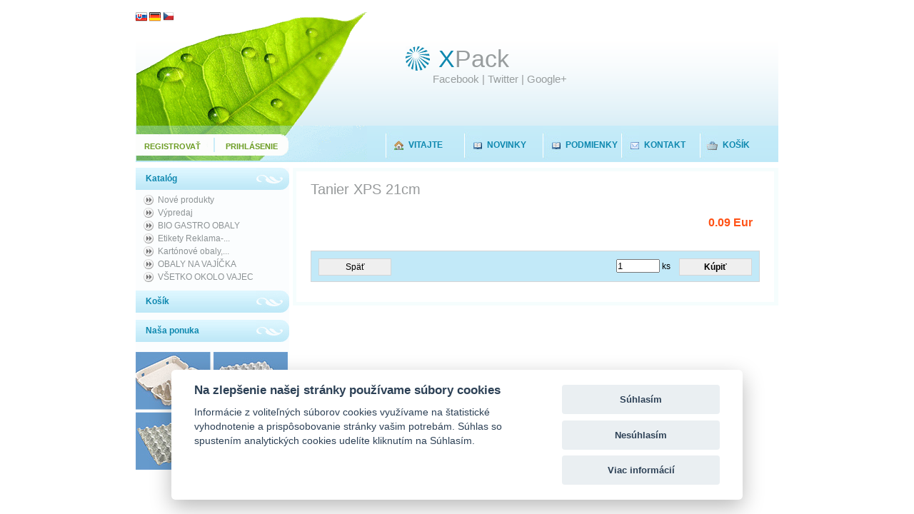

--- FILE ---
content_type: text/html; charset=utf-8
request_url: https://www.xpack.sk/sk/detail/tanier-xps-21cm
body_size: 5859
content:
<!DOCTYPE html PUBLIC "-//W3C//DTD XHTML 1.0 Transitional//EN" "http://www.w3.org/TR/xhtml1/DTD/xhtml1-transitional.dtd">
<html xmlns="http://www.w3.org/1999/xhtml">
<head>
<meta name="robots" content="index,follow" />
<meta http-equiv="content-type" content="text/html;charset=utf-8" />
<meta http-equiv="content-language" content="sk" />
<meta name="language" content="sk"/>
<meta name="description" content="" />
<meta name="keywords" content="Tanier XPS 21cm" />
<link href="/favicon.ico" rel="icon" type="image/x-icon" />
<meta http-equiv="imagetoolbar" content="no" />
<link rel="alternate" type="application/rss+xml" title="Tanier XPS 21cm - Obaly na potraviny a vajíčka | XPACK" href="https://www.xpack.sk/rss2.php?lng=sk" />
<meta name="powered" content="www.befree.sk" />
<title>Tanier XPS 21cm - Obaly na potraviny a vajíčka | XPACK</title>
<link rel="stylesheet" href="/css/thickbox.css" type="text/css" />
<link rel="stylesheet" href="/css/system.css" type="text/css" />
<link rel="stylesheet" href="/css/xpack/default.css?v=1" type="text/css" />
<script src="/js/init.js?v=1.2" type="text/javascript"></script>
<script src="/js/window.js" type="text/javascript"></script>
<script src="/js/ajax.js" type="text/javascript"></script>
<script src="/js/nospam.js" type="text/javascript"></script>
<script src="/lib/jquery-1.8.2.min.js" type="text/javascript"></script>
<script src="/js/thickbox.js" type="text/javascript"></script>
<script src="/js/swfobject.js" type="text/javascript"></script>

<script type="text/javascript">
</script>


<!--[if gte IE 5.5]>
<![if lt IE 7]>
<style type="text/css">
div#ajax {
  /* IE5.5+/Win - this is more specific than the IE 5.0 version */
  right: auto;
  left: expression( ( 0 - ajax.offsetWidth + ( document.documentElement.clientWidth ? document.documentElement.clientWidth : document.body.clientWidth ) + ( ignoreMe2 = document.documentElement.scrollLeft ? document.documentElement.scrollLeft : document.body.scrollLeft ) ) + 'px' );
  top: expression( ( 0 + ( ignoreMe = document.documentElement.scrollTop ? document.documentElement.scrollTop : document.body.scrollTop ) ) + 'px' );
}
</style>
<![endif]>
<![endif]-->


<script>
  (function(i,s,o,g,r,a,m){i['GoogleAnalyticsObject']=r;i[r]=i[r]||function(){
  (i[r].q=i[r].q||[]).push(arguments)},i[r].l=1*new Date();a=s.createElement(o),
  m=s.getElementsByTagName(o)[0];a.async=1;a.src=g;m.parentNode.insertBefore(a,m)
  })(window,document,'script','//www.google-analytics.com/analytics.js','ga');
  ga('create', 'UA-3957618-58', 'auto');
  ga('send', 'pageview');
</script>


</head>
<body onload="preload();">
    <div id="fb-root"></div>
    <script>(function(d, s, id) {
      var js, fjs = d.getElementsByTagName(s)[0];
      if (d.getElementById(id)) return;
      js = d.createElement(s); js.id = id;
      js.src = "//connect.facebook.net/sk_SK/sdk.js#xfbml=1&version=v2.3";
      fjs.parentNode.insertBefore(js, fjs);
    }(document, 'script', 'facebook-jssdk'));</script>


<div id="WholePage">
  <div id="Inner">
    <div id="Container">
	<div id="Head">
	<div id="Head_left">
		<div id="Leaf_top">
			<a href="/sk/stranka/vitajte" title="Slovensky"><img src="/images/design/xpack/flag-slovakia-icon.png" alt=""></a>
			<a href="/de/stranka/willkommen" title="Deutsch"><img src="/images/design/xpack/flag-germany-icon.png" alt=""></a>
			<a href="/cz/stranka/vitejte" title="Czech"><img src="/images/design/xpack/flag-czech-icon.png" alt=""></a>
		</div>
		<div id="Leaf_bottom">
						<a class="registration" href="/sk/registrovat">Registrovať</a>
			<a class="log-in" href="/sk/prihlasit">Prihlásenie</a>
					</div>
	</div>
	<div id="Head_right">
		<div id="Logo" onclick="location.href='/sk/stranka/vitajte'">
			<div id="Name"><span class="blue">X</span><span>Pack</span></div>
			<div id="Informations"><a href="#facebook">Facebook</a> | <a href="#twitter">Twitter</a> | <a href="#googleplus">Google+</a> </div>
		</div>
		<div id="Top_menu">
								<a class="kart" href="/sk/kosik"><span>KOŠÍK</span></a>
				<a class="contact" href="/sk/stranka/kontakt"><span>KONTAKT</span></a>
				<a class="help" href="/sk/stranka/podmienky"><span>PODMIENKY</span></a>
				<a class="help" href="/sk/novinky"><span>NOVINKY</span></a>
				<a class="home" href="/sk/stranka/vitajte"><span>VITAJTE</span></a>
							</div>
	</div>
</div>
<div id="CentralPart">
	<div id="LeftPart">
		<div id="Menu">
			<div id="Menu_header">
				<div class="menu_header_left"> <span class="menu_text">Katalóg</span> </div>
				<div class="menu_header_right"> </div>
			</div>
			<div id="Menu_content">
				<ul class="list" id="list">
<li><a class="menu_item" href="/sk/nalepka/novinka">Nové produkty</a></li><li><a class="menu_item" href="/sk/nalepka/vypredaj">Výpredaj</a></li></li>
<li><a class="menu_item" href="/sk/katalog/bio-gastro-obaly">BIO GASTRO OBALY</a></li>
<li><a class="menu_item" href="/sk/katalog/etikety-reklama-reklamne-tabule">Etikety Reklama-...</a></li>
<li><a class="menu_item" href="/sk/katalog/kartonove-obaly-papierove-krabice-lepenka">Kartónové obaly,...</a></li>
<li><a class="menu_item" href="/sk/katalog/obaly-na-vajicka">OBALY NA VAJÍČKA</a></li>
<li><a class="menu_item sel" href="/sk/katalog/vsetko-okolo-vajec">VŠETKO OKOLO VAJEC</a></li>
</ul>


			</div>
		</div>
		<div id="Poll">
			<div id="Poll_header">
				<div class="menu_header_left"> <span class="menu_text">Košík</span> </div>
				<div class="menu_header_right"> </div>
			</div>
			<div id="Poll_content">
				<div id="pgr"></div>
			</div>
		</div>

		<div id="Baner">
			<div id="Baner_header">
				<div class="menu_header_left"> <span class="menu_text">Naša ponuka</span> </div>
				<div class="menu_header_right"> </div>
			</div>
			<div id="Baner_content">
				&nbsp;
			</div>
		</div>

		<div id="Banner"> <img src="/images/design/xpack/banner.jpg" alt="" /> </div>
	</div>
	<div id="RightPart">
		<div id="Page">

<div id="Page_header">
	<h1>Tanier XPS 21cm</h1>
	<div class="content">

		<div class="product">
			<div class="product-header">
			<h2 class="price">0.09 Eur</h2>
			<div class="clear-both"></div>
		</div>
		<div class="product-info">
						<p>
				<div class="fb-like" data-href="http://www.idealdecor.sk/sk/detail/tanier-xps-21cm" data-layout="button_count" data-action="like" data-show-faces="false" data-share="true"></div>
			</p>

		</div>
		<div class="product-picture">
				</div>
		<div class="clear-both"></div>
		</div>
		<div class="product-action">
				<form action="/sk/kosik" method="post" name="frm_33" style="padding:0;">
				<a class="product-cart" href="javascript:document.forms.frm_33.submit()" onclick="return sndForm('/',document.forms.frm_33)"><b>Kúpiť</b></a>
		<input type="hidden" name="id" value="33" />
		<span class="product-quantity"><input type="text" name="qn" value="1" size="6" /> ks</span>
		<input type="hidden" name="attributes" value="" />
		</form>
		<a href="javascript:history.back()" class="product-comment">Späť</a>
				</div>

		<div class="clear-both"></div>
		

		<!-- SUVISIACE PRODUKTY -->
				<!-- ~SUVISIACE PRODUKTY -->


		
	</div>
</div>

</div>
</div>
<div class="cleaner"></div>
</div>
<div id="Bottom">
<p class="down">
	<a href="/sk/mapa-stranok">Mapa stránok</a> | &copy; 2026 DOMINIK TRADE, s.r.o., <a href="http://www.fb.com/ewebsk">internetové stránky</a> vytvoril <a href="http://www.fb.com/ewebsk">eweb</a>
	<a href="https://www.toplist.sk/stat/1261801/" id="toplistsk1261801" title="TOPlist"><noscript><img src="https://toplist.sk/count.asp?id=1261801&logo=btn&njs=1" border="0" alt="TOPlist" width="80" height="15"/></noscript><script language="JavaScript">
(function(d,e,s) {d.getElementById('toplistsk1261801').innerHTML='<img src="https://toplist.sk/count.asp?id=1261801&logo=btn&http='+
e(d.referrer)+'&t='+e(d.title)+'&l='+e(d.URL)+'&wi='+e(s.width)+'&he='+e(s.height)+'&cd='+
e(s.colorDepth)+'" width="80" height="15" border="0" alt="TOPlist" />';
}(document,encodeURIComponent,window.screen))
</script></a>
</p>
<div class="down2">
<p>
	<small>
		<a href="http://www.webshopy.sk/" title="WebShopy - Katalog internetovych obchodov">WebShopy.sk</a> |
		<a href="http://www.najnakup.sk/" title="NajNákup.sk - porovnanie cien tovarov.">Najnakup.sk</a> |
		<a href="http://www.pricemania.sk" title="Porovnanie cien na Pricemania.sk" target="_blank">Porovnanie cien na Pricemania.sk</a>
	</small>
</p>
</div>
</div>


</div>
</div>
</div>


<script language="JavaScript" type="text/javascript">
<!-- <![CDATA[
	function initAjax(){
	var ajax = document.createElement("div");
	ajax.id = "ajax";
	ajax.innerHTML = '<img src="/images/ajax.gif" width="16" height="16" alt="ajax" /><span>&nbsp;Pracujem...</span>';
	document.body.appendChild(ajax);

	var alertdiv = document.createElement("div");
	alertdiv.id = "alertdiv";
	alertdiv.innerHTML = '<p><strong>Tovar bol vložený do košíka.</strong></p><p><a href="#" onclick="return tb_remove();">Ďalej nakupovať</a> alebo <a href="/sk/objednavka2">Objednať</a></p>';
	document.body.appendChild(alertdiv);
	}
//]]> -->
</script>



<!--Start of Tawk.to Script-->
<script type="text/javascript">
var Tawk_API=Tawk_API||{}, Tawk_LoadStart=new Date();
(function(){
var s1=document.createElement("script"),s0=document.getElementsByTagName("script")[0];
s1.async=true;
s1.src='https://embed.tawk.to/5dae3d30df22d91339a05193/default';
s1.charset='UTF-8';
s1.setAttribute('crossorigin','*');
s0.parentNode.insertBefore(s1,s0);
})();
</script>
<!--End of Tawk.to Script-->

<link rel="stylesheet" media="screen" href="/lib/cookieconsent/cookieconsent.css" type="text/css" />
<script src="/lib/cookieconsent/cookieconsent.js" type="text/javascript"></script>

<script type="text/javascript">
// obtain cookieconsent plugin
var cc = initCookieConsent();

// microsoft logo
var logo = 'GDPR';
var cookie = '';

// run plugin with config object
cc.run({
    current_lang : 'sk',
    autoclear_cookies : true,                   // default: false
    cookie_name: 'cc_cookie',             // default: 'cc_cookie'
    cookie_expiration : 365,                    // default: 182
    page_scripts: true,                         // default: false

    // auto_language: null,                     // default: null; could also be 'browser' or 'document'
    // autorun: true,                           // default: true
    // delay: 0,                                // default: 0
    // force_consent: false,
    // hide_from_bots: false,                   // default: false
    // remove_cookie_tables: false              // default: false
    // cookie_domain: location.hostname,        // default: current domain
    // cookie_path: "/",                        // default: root
    // cookie_same_site: "Lax",
    // use_rfc_cookie: false,                   // default: false
    // revision: 0,                             // default: 0

    gui_options: {
        consent_modal: {
            layout: 'cloud',                      // box,cloud,bar
            position: 'bottom',           // bottom,middle,top + left,right,center
            transition: 'slide'                 // zoom,slide
        },
        settings_modal: {
            layout: 'box',                      // box,bar
            // position: 'left',                // right,left (available only if bar layout selected)
            transition: 'slide'                 // zoom,slide
        }
    },

    onFirstAction: function(){
        console.log('onFirstAction fired');
    },

    onAccept: function (cookie) {
        console.log('onAccept fired ...');
    },

    onChange: function (cookie, changed_preferences) {
        console.log('onChange fired ...');
    },

    languages: {
        'sk': {
            consent_modal: {
                title: ' Na zlepšenie našej stránky používame súbory cookies ',
                description: 'Informácie z voliteľných súborov cookies využívame na štatistické vyhodnotenie a prispôsobovanie stránky vašim potrebám. Súhlas so spustením analytických cookies udelíte kliknutím na Súhlasím.',
                primary_btn: {
                    text: 'Súhlasím',
                    role: 'accept_all'              // 'accept_selected' or 'accept_all'
                },
                secondary_btn: {
                    text: 'Nesúhlasím',
                    role: 'accept_necessary'        // 'settings' or 'accept_necessary'
                }
            },
            settings_modal: {
                title: logo,
                save_settings_btn: 'Uložiť zmeny',
                accept_all_btn: 'Súhlasím',
                reject_all_btn: 'Nesúhlasím',
                close_btn_label: 'Zatvoriť',
                cookie_table_headers: [
                    {col1: 'Name'},
                    {col2: 'Domain'},
                    {col3: 'Expiration'},
                    {col4: 'Description'}
                ],
                blocks: [
                    {
                        title: 'Prehľad ochrany osobných údajov',
                        description: 'Naša webová stránka používa súbory cookie, aby sme vám mohli poskytnúť najlepšiu možnú používateľskú skúsenosť. Informácie o súboroch cookies sú uložené vo vašom prehliadači a vykonávajú funkcie, ako napríklad rozpoznanie vás pri návrate na našu webovú stránku a pomáhajú nášmu tímu pochopiť, ktoré časti webových stránok považujete za najzaujímavejšie a najužitočnejšie. Na stránkach sú použité Dôležité súbory cookies, ktoré sú nevyhnutné pre správne fungovanie stránky a nie je možné ich vypnúť a Cookies tretích strán, ktoré nám pomáhajú lepšie pochopiť potreby a preferencie našich návštevníkov a zlepšiť poskytovanie služieb stránky.'
                    }, {
                        title: 'Dôležité súbory cookies',
                        description: 'Dôležité súbory sú nevyhnutné cookies, ktoré umožňujú základné funkcie fungovania našej webovej stránky a bezpečný prístup k webovej stránke. Naša webová stránka nemôže bez týchto cookies fungovať. K takémuto spracúvaniu údajov dochádza v súlade s ustanovením §55 ods. 5 Zákona č. 351/2011 Z. z. o elektronických komunikáciách. Údaje nebudú zdieľané s tretími stranami ani prenášané do tretích krajín alebo medzinárodných organizácii.',
                        toggle: {
                            value: 'necessary',
                            enabled: true,
                            readonly: true          // cookie categories with readonly=true are all treated as "necessary cookies"
                        }
                    }, {
                        title: 'Analytické cookies',
                        description: 'Táto stránka používa analytické nástroje Google Analytics. Tieto informácie sú uchovávané pod anonymným identifikátorom a nie je možné ich spojiť s konkrétnou osobou. Informácie zbierame za účelom vylepšenia používateľského prostredia pre návštevníka stránky. Ku zabezpečeniu spoľahlivého merania návštevnosti a analýzy požiadaviek používateľov zaväzuje prevádzkovateľa osobitná požiadavka vyhodnocovania kľúčových ukazovateľov (napr. návštevnosti) pri poskytnutí finančných prostriedkov zo zdrojov Európskej únie. Tieto cookies o vás nezbierajú žiadne informácie, ktoré by bolo možné využiť na identifikáciu používateľa. Služba Google Analytics sú nastavené tak, aby automaticky anonymizovali IP Adresu - identifikátor návštevníka. Podrobnejšie informácie o nastavení služby Google Analytics: <a href="https://support.google.com/analytics/answer/2763052">support.google.com/analytics/answer/2763052</a> a <a href="https://privacy.google.com/businesses/compliance/">privacy.google.com/businesses/compliance/</a>.',
                        toggle: {
                            value: 'analytics',     // there are no default categories => you specify them
                            enabled: true,
                            readonly: false
                        }
                    
                    }
                ]
            }
        }
    }

});	

</script>

<script type="text/javascript">
    $("#c-bns").append('<button type="button" data-cc="c-settings" class="c-bn c_link" onclick="cc.showSettings(0)">Viac informácií</button>');
    $("#c-p-bn").addClass("c_link");
</script>

<script defer src="https://static.cloudflareinsights.com/beacon.min.js/vcd15cbe7772f49c399c6a5babf22c1241717689176015" integrity="sha512-ZpsOmlRQV6y907TI0dKBHq9Md29nnaEIPlkf84rnaERnq6zvWvPUqr2ft8M1aS28oN72PdrCzSjY4U6VaAw1EQ==" data-cf-beacon='{"version":"2024.11.0","token":"9fe15229d1d643d6b54c63435282402b","r":1,"server_timing":{"name":{"cfCacheStatus":true,"cfEdge":true,"cfExtPri":true,"cfL4":true,"cfOrigin":true,"cfSpeedBrain":true},"location_startswith":null}}' crossorigin="anonymous"></script>
</body>
</html>


--- FILE ---
content_type: text/css
request_url: https://www.xpack.sk/css/system.css
body_size: 561
content:
/*img{vertical-align:top;}*/
form{margin:0;}

/* login form */
#loginWrapper{width:480px;float:right;padding: 15px 0 0 0;}
input#frmShortEmail,input#frmShortPwd {border:0;width:90px;height:17px;}
#loginReg{width:144px;height:24px;float:left;padding-top:3px;}
#loginTxt{width:74px;height:24px;float:left;padding-top:3px;font-weight:bold;color:#305285}
#loginTxtNrm{width:74px;height:24px;float:left;padding-top:3px;color:#305285}
#loginTxtUname{height:24px;float:left;padding-top:3px;font-weight:bold;color:#305285}
#loginTxtAct{width:74px;height:24px;float:left;padding-top:3px;font-weight:bold;color:#305285;padding-left:20px}

#loginName,#loginPwd{width:94px;height:21px;background: url('/images/input_login.gif') no-repeat left top;padding:2px 5px 1px 5px;float:left;}
#loginSubmit{width:54px;height:24px;float:left;}

/**/
.nadpis{font-weight:bold;font-size:12pt;margin-bottom:5px;color:gray}
.saved{font-weight:bold;color:green;}

/* kosik */
.cartinf{padding-top:10px;color:gray;font-size:8pt}
.cartbtns{padding-top:10px;color:gray;font-size:8pt}

/* tabulky */
.thcell{background:#f5e82d;font-size:9pt;color:#000;font-weight:bold;}
.tdcell{background:silver;font-size:9pt;color:#000;font-weight:normal;}
.tdcellgreen{background:#fff;font-size:9pt;color:#902500;font-weight:bold;}
.tdcellred{background:#fff;font-size:9pt;color:#902500;font-weight:bold;}
.tdcellsilver{background:#fff;font-size:9pt;color:#012b5e;font-weight:bold;}

/* detail objednavky */
table#billaddr{font-size:9pt;color:gray;float:left;width:230px;border-right:solid silver 1px}
table#shipaddr{font-size:9pt;color:gray;float:left;padding-left:10px}
table#orderitems{clear:both;padding-top:20px}

/* forms */
#editform dl {margin: 0;}
#editform dt {float:left;width: 150px;font-size: 9pt;}
#editform dd {margin: 0 0 5px 10px;font-size: 9pt;margin-left: 0;}
.formerror {font-size:9pt;color:red;}
#ajax {position:absolute;right:0px;top:0px;width:120px;height:22px;background:yellow;display:none;text-align:center;color:black;font-size:9pt;font-family: Arial, Helvetica, Geneva, Swiss, SunSans-Regular;font-weight:bold}
body > div#ajax {position: fixed;}
#ajax img {vertical-align:middle}
#ajax span {vertical-align:middle}
#pgr {}
.clb{}
#workplace, #alert-txt {display:none}
.reqfields{padding-top:10px;color:gray;font-size:9pt}
.mailout {display:none}
.categorycon{text-align:justify;padding-right:10px;}

/* treeview */
ul.treeview {list-style:none; margin:0; padding:0;}
.treeview li {line-height:2;}
.treeview span {padding-left:18px;}
.treeview span.opened {background: url(/images/treeview-minus.gif) 0 50% no-repeat;}
.treeview span.closed {background: url(/images/treeview-plus.gif) 0 50% no-repeat;}
#alertdiv{display:none;}


--- FILE ---
content_type: text/css
request_url: https://www.xpack.sk/css/xpack/default.css?v=1
body_size: 1732
content:

*{
padding:0;
margin:0;
}

body
{
	background-color: white;
	font-family: arial;
	font-size: 12px;
}

#Inner
{
	margin-top: 15px;
}

#Container
{
	width: 900px;
	margin: 0px auto;
}

.cleaner
{
    clear: both;
}

#Head
{
	height: 212px;
	width: 900px;
	background: url("/images/design/xpack/bac_logo.gif") top left repeat-x;
}

#Head_left
{
	height: 212px;
	width: 324px;
	float: left;
}

#Leaf_top
{
    background: url("/images/design/xpack/leaf.gif") top left no-repeat;
    height: 161px;
    width: 324px;
	float: left;
}

#Leaf_bottom
{
	background: url("/images/design/xpack/leaf2.png") top left no-repeat;
    height: 51px;
	float: left;
	width: 324px;
}

#Leaf_bottom a
{
	color: #6b9c22;
	text-decoration: none;
	font-weight: bold;
	line-height: 58px;
	font-size: 11px;
}

#Leaf_bottom a:hover
{
	text-decoration: underline;
}

.registration
{
	text-indent: 12px;
	text-transform:uppercase;
}

*>.registration
{
    margin-left: 12px;
}

.log-in
{
    margin-left: 20px;
		text-transform:uppercase;
}

*>.log-in
{
    margin-left: 32px;
}

#Head_right
{
	height: 212px;
	width: 576px;
	float: right;
	clear: right;
}

#Logo
{
	height: 161px;
	width: 576px;
	cursor:pointer;
}

#Name
{
    background: url("/images/design/xpack/logo.gif") top left no-repeat;
    background-position: 54px 50px;
    font-size: 34px;
  	padding-top: 48px;
    padding-left: 100px;
    color: #989d9e;
}

.blue
{
	color: #0e88af;
}

#Informations
{
    font-size: 15px;
    padding-left: 92px;
    color: #989d9e;
}

#Informations a
{
    font-size: 15px;
    color: #989d9e;
		text-decoration:none;
}
#Informations a:hover
{
		text-decoration:underline;
}

#Top_menu
{
    height: 51px;
	width: 576px;
	background: url("/images/design/xpack/bac_button.gif") top left repeat-x;
}

#Top_menu a
{
	width: 110px;
	height: 51px;
	float: right;
	color: #0e88af;
	text-decoration: none;
	font-weight: bold;
	padding-top: 20px;
	text-indent: 32px;
}

#Top_menu a:hover
{
	text-decoration: underline;
}

#Top_menu .home
{
    background: url("/images/design/xpack/home.jpg") top left no-repeat;
}

#Top_menu .help
{
    background: url("/images/design/xpack/help.jpg") top left no-repeat;
}

#Top_menu .contact
{
    background: url("/images/design/xpack/contact.jpg") top left no-repeat;
}

#Top_menu .orders
{
    background: url("/images/design/xpack/orders.jpg") top left no-repeat;
}

#Top_menu .kart
{
    background: url("/images/design/xpack/kart.jpg") top left no-repeat;
}

#LeftPart
{
	width: 215px;
	background-color: #fbfdfe;
	margin-top: -12px;
	float: left;
}

*>#LeftPart
{
    margin-top: 8px;
}

#Menu
{
    width: 215px;
    float: left;
}

#Menu_header
{
    width: 215px;
    height: 31px;
}

.menu_header_right
{
    background: url("/images/design/xpack/ornament_menu.gif") top left no-repeat;
	height: 31px;
	width: 46px;
	float: right;
}

.menu_header_left
{
    background: url("/images/design/xpack/bac_menu.gif") top left repeat-x;
	width: 169px;
	height: 31px;
	float: left;
}

.menu_text
{
	color: #0e88af;
	font-weight: bold;
	line-height: 31px;
	padding-left: 14px;
}

#Menu_content
{
	float: left;
	width: 205px;
	padding: 5px;
}

#Menu_content a:hover
{
    text-decoration: underline;
    color: #0e88af;
}

#Menu_content ul
{
	list-style:none;
}

.menu_item
{
	color: #8d9395;
	text-decoration: none;
	padding-left: 20px;
	background: url("/images/design/xpack/arrow.gif") top left no-repeat;
	margin-left: 6px;
	line-height: 18px;
}

.menu_item2
{
	color: #8d9395;
	text-decoration: none;
	padding-left: 50px;
	font-size: 11px;
}

#Poll_header
{
    width: 215px;
    height: 31px;
    float: left;
}

#Poll
{
	margin-top: 5px;
	float: left;
}

#Poll_content
{
    width: 203px;
	padding: 5px;
    padding-left: 12px;
	float: left;
}

#Poll_content a:hover
{
    text-decoration: underline;
    color: #0e88af;
}

.poll_question
{
    color: #767879;
	text-decoration: none;
	font-weight: bold;
}

.poll_unswer
{
    color: #8d9395;
	text-decoration: none;
	line-height: 25px;
}

#RightPart
{
	width: 680px;
	float: right;
	clear: left;
	background-color: #f5fdfd;
	margin-top: -12px;
}

*>#RightPart
{
    margin-top: 8px;
    clear: right;
    margin-left: 5px;
}

#Page
{
	width: 675px;
	padding: 5px;
	padding-right: 0px;
}

*>#Page
{
	padding: 5px;
}

h1
{
	color: #979a9b;
	font-size: 20px;
	font-weight: normal;
	padding-left: 20px;
	line-height: 35px;
}

#Page_header
{
	background-color: white;
	padding: 8px;
	padding-right: 0px;
	padding-left: 0px;
	width: 669px;
}

.page_header_img
{
	width: 68px;
	padding-left: 8px;
}

.page_header_text
{
    width: 250px;
    text-align: justify;
    font-size: 11px;
    color: #0e88af;
}

#Page_header tr
{
	width: 670px;
}

#Page_top
{
	background-color: #a5d7e9;
	margin-top: 8px;
	margin-bottom: 8px;
	color: #074d64;
	width: 669px;
}

#Page_top p
{
    padding: 5px;
}

#Page_top a
{
    color: #074d64;
}

#Page_center
{
    width: 669px;
}

.page_center_button
{
	width: 31px;
}

.page_center_button span
{
	display: none;
}

.page_center_buy
{
    background: url("/images/design/xpack/buy.gif") top left no-repeat;
    height: 53px;
    width: 31px;
    float: left;
}

.page_center_info
{
    background: url("/images/design/xpack/info.gif") top left no-repeat;
    height: 99px;
    width: 31px;
    float: left;
}

.page_center_content
{
    height: 142px;
    width: 170px;
    background-color: white;
  	margin-bottom: 3px;
    padding-left: 10px;
}


#Page_center tr
{
    width: 669px;
    margin-bottom: 5px;
}

.page_center_img
{
	width: 117px;
	height: 152px;
	background-color: white;
	margin-right: 3px;
}

.page_center_img img
{
	padding-top: 30px;
	padding-left: 20px;
}

.page_center_img2
{
	float: left;
	width: 117px;
	height: 152px;
	background-color: white;
}

.page_center_img2 img
{
	padding-top: 30px;
	padding-left: 20px;
}

.blue2
{
    color: #0e88af;
    font-size: 16px;
    font-weight: bold;
    line-height: 45px;
		cursor:pointer;
}

.gray
{
    color: #a6acae;
    font-size: 14px;
    font-weight: bold;
    line-height: 18px;
}

.green
{
    color: #7e9b1e;
    font-size: 14px;
    font-weight: bold;
}

.page_center_text
{
	width: 170px;
	float: left;
}

#Bottom
{
	width: 900px;
	float: left;
	margin-top: 5px;
}

.down
{
	font-size: 11px;
	margin-left: 350px;
	text-align: left;
	padding-bottom: 5px;
}

.down a
{
    color: #5a5551;
}

.down2
{
	margin-left: 370px;
	padding-bottom: 10px;
}

.down2 a, .content a, #Page_center a, #pgr a
{
    color: #5a5551;
}

.down2 img
{
    border: 0px;
}

.content{padding:20px;}


/* --------- product-item ------------- */
div.product{
	padding:0 10px 10px 10px;
}
div.product-header h1.title{
	float:left;
	color:#cf0709;
	font-size:16px;
}
div.product-header h2.title{
	float:left;
	color:#cf0709;
	font-size:16px;
}
div.product-header h2.price{
	float:right;
	color:#FF5216;
	font-size:16px;
	font-weight:bold;
}
div.product-info{
	float:left;
	width:420px;
}
div.product-picture{
	float:right;
	width:157px;
	text-align:center;
	font-size:10px;
}
div.product-picture img{
	display:block;
	border:1px solid #d5d5d6;
}
.mimage{border:1px solid #d5d5d6;
	display:block;
	width:110px;
	height:110px;float:left;margin:5px;
}

div.product-picture a{
	text-decoration:none;
	/*color:#cf0709;*/
}
div.product-picture a:hover{
	text-decoration:underline;
}
div.product-added{
	margin:10px 0px;
	text-align:center;
}
div.product-action{
	padding:10px;
	height:22px;
		background-color:#c2e9f8;
		border:1px solid #d5d5d6;
}
a.product-comment{
	float:left;
	display:block;
	width:100px;
	height:22px;
	text-align:center;
	color:#000000;
	text-decoration:none;
	line-height:22px;
	border:1px solid #d5d5d6;
	background-color:#efefef;
}
a.product-comment:hover{
		background-color:#E4E4E4;
}
a.product-cart{
	float:right;
	display:block;
	width:100px;
	height:22px;
	text-align:center;
	color:#000000;
	text-decoration:none;
	line-height:22px;
	border:1px solid #d5d5d6;
	background-color:#efefef;
}
a.product-cart:hover{
		background-color:#E4E4E4;
}
.product-quantity{
	float:right;
	display:block;
	width:100px;
	height:22px;
	text-align:center;
	color:#000000;
	text-decoration:none;
	line-height:22px;
}
.clear-both{clear:both;}


.gallery-images,.gallery-images2{padding:0;margin:0;clear:both;overflow:hidden;}
.gallery-image{float:left;width:150px;height:113px;padding:10px;background:#c2e9f8;margin:6px;}
.gallery-image a {display:block;width:150px;height:113px;overflow: hidden;}
.gallery-image a img{border:0;}

.content p{margin:10px 0 10px 0;}
.content ul{padding-left:40px;}

.down img{vertical-align: middle;}

#Top_menu a.home.de{width: 130px;}
#Top_menu a.help.de{width: 70px;}
#Top_menu a.help.de.long{width: 130px;}








--- FILE ---
content_type: application/javascript
request_url: https://www.xpack.sk/js/ajax.js
body_size: 321
content:

function createRequestObject() {
    var ro;
    if (window.XMLHttpRequest) {
	    try {
		    ro = new XMLHttpRequest();
	    } catch(e) {
		    ro = false;
	    }
    } else if (window.ActiveXObject) {
	    try {
		    ro = new ActiveXObject("Microsoft.XMLHTTP");
	    } catch(e) {
		    ro = false;
	    }
    }
    return ro;
}

var http = createRequestObject();

function sndReq(action) {
    http.open('get', action);
    http.onreadystatechange = handleResponse;
    http.send(null);
}

function handleResponse() {
    if(http.readyState == 4){
        var response = http.responseText;
        var update = new Array();

        if(response.indexOf('|') != -1) {
            update = response.split('|');
            document.getElementById(update[0]).innerHTML = update[1];
			document.getElementById('ajax').style.display = 'none';
			//alert(document.getElementById('alert-txt').innerHTML + ' ' + update[1]);
			tb_show('','#TB_inline?height=155&amp;width=300&amp;inlineId=alertdiv',false);
        }
    }
}

function sndForm(url,form){
	document.getElementById('ajax').style.display = 'block';
	action = url + 'rpc.php?id=' + form.id.value + '&qn=' + form.qn.value + '&attributes=' + form.attributes.value;

	//atributy
	if(form.attributes.value.length){
		attributes = form.attributes.value.split(",");
		for(var i = 0; i < attributes.length; i++)
			action = action + '&attr' + form.id.value + '-' + attributes[i] + '=' + document.getElementById('attr' + form.id.value + '-' + attributes[i]).value;
	}

	//variant
	variant = form.variant;
	variant_val = '';
	if(variant){
		if(variant.length){
			for(var i = 0; i < variant.length; i++)
				if( variant[i].checked ){
					variant_val = variant[i].value;
					break;
				}
		}else{
			if( variant.checked ){
				variant_val = variant.value;
			}
		}
	}
	if(variant_val != ''){
		action = action + '&variant=' + variant_val;
	}

	sndReq(action);
	return false;
}




--- FILE ---
content_type: text/plain
request_url: https://www.google-analytics.com/j/collect?v=1&_v=j102&a=110882023&t=pageview&_s=1&dl=https%3A%2F%2Fwww.xpack.sk%2Fsk%2Fdetail%2Ftanier-xps-21cm&ul=en-us%40posix&dt=Tanier%20XPS%2021cm%20-%20Obaly%20na%20potraviny%20a%20vaj%C3%AD%C4%8Dka%20%7C%20XPACK&sr=1280x720&vp=1280x720&_u=IEBAAEABAAAAACAAI~&jid=139752696&gjid=1293918855&cid=160309544.1769417722&tid=UA-3957618-58&_gid=2089242125.1769417722&_r=1&_slc=1&z=1701407338
body_size: -448
content:
2,cG-C3HGKG3J4B

--- FILE ---
content_type: application/javascript
request_url: https://www.xpack.sk/js/init.js?v=1.2
body_size: -188
content:

function preload(){
	ajaxi = new Image();
	ajaxi.src = "/images/ajax.gif";
	initAjax();
}

function formToogle(id){
	ele = document.getElementById(id);
	fele = document.getElementById(id+'_status');
	if(ele.style.display=="block"){
		ele.style.display="none";
		fele.value = '0';
	}else{
		ele.style.display="block";
		fele.value = '1';
	}
}
